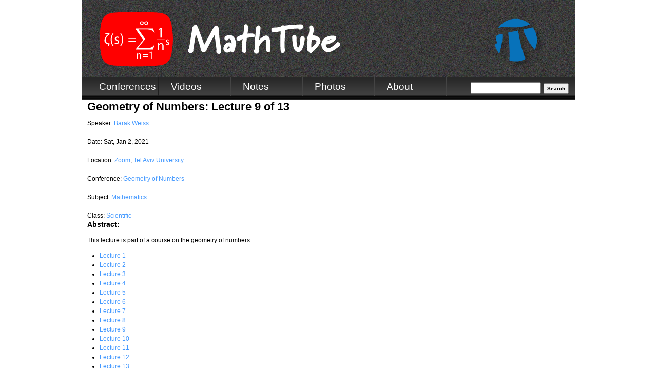

--- FILE ---
content_type: text/css
request_url: https://mathtube.org/sites/default/files/css/css_UYMP1wfBJ2Fvs9kS5r-zZc_qymYWq_zYQ0W-UfVIHuQ.css
body_size: 1723
content:
.grid16-1{width:60px;}.grid16-2{width:120px;}.grid16-3{width:180px;}.grid16-4{width:240px;}.grid16-5{width:300px;}.grid16-6{width:360px;}.grid16-7{width:420px;}.grid16-8{width:480px;}.grid16-9{width:540px;}.grid16-10{width:600px;}.grid16-11{width:660px;}.grid16-12{width:720px;}.grid16-13{width:780px;}.grid16-14{width:840px;}.grid16-15{width:900px;}.grid16-16{width:960px;}.grid16-indent-1{margin-left:60px;}.grid16-indent-2{margin-left:120px;}.grid16-indent-3{margin-left:180px;}.grid16-indent-4{margin-left:240px;}.grid16-indent-5{margin-left:300px;}.grid16-indent-6{margin-left:360px;}.grid16-indent-7{margin-left:420px;}.grid16-indent-8{margin-left:480px;}.grid16-indent-9{margin-left:540px;}.grid16-indent-10{margin-left:600px;}.grid16-indent-11{margin-left:660px;}.grid16-indent-12{margin-left:720px;}.grid16-indent-13{margin-left:780px;}.grid16-indent-14{margin-left:840px;}.grid16-indent-15{margin-left:900px;}.gutter{margin-left:10px;margin-right:10px;}body,div.full-width{min-width:960px;}
#header-site-info{background-image:url(/sites/all/themes/fusion/mathtube/css/./images/MathTube-BKGRD-960px.jpg);background-repeat:no-repeat;width:960px;height:150px;margin:0;padding:0;}#logo img{float:left;padding:10px 10px 10px 10px;margin:0;}#pimslogo img{float:right;padding:12px 40px 10px 10px;margin:0;}.imagecache-video_showcase_resize img{-moz-border-radius:15px 15px 15px 15px;border-radius:15px 15px 15px 15px;}#views_slideshow_cycle_main_video_showcase-page_1_1{margin:30px auto 0px;width:450px;position:relative;}.views_slideshow_pagerNumbered{text-align:center;}.views_slideshow_singleframe_pager{padding:30px;font-size:1.5em;}#slideshow_transparency{position:absolute;bottom:5px;left:0px;width:450px;height:100px;background-color:#000;background:url(/sites/all/themes/fusion/mathtube/css/images/slideshow_meta_bg.png) no-repeat;-moz-border-radius:0px 0px 15px 15px;border-radius:0px 0px 15px 15px;}.slideshow-meta{position:absolute;bottom:5px;padding:10px 0 10px 10px;background:url(/sites/all/themes/fusion/mathtube/css/images/slideshow_meta_bg.png) no-repeat;color:#fff;width:440px;}.slideshow-meta h2{margin-top:10px;}.slideshow-meta h2 a{font-weight:bold;font-size:1.1em;color:#69BBFE;}#views_slideshow_singleframe_main_slides_slideshow-block_1{margin-left:auto;margin-right:auto;}img.imagecache-slides_preview{}#views_slideshow_singleframe_prev_slides_slideshow-block_1,#views_slideshow_singleframe_next_slides_slideshow-block_1{width:60px;height:0px;padding-top:60px;position:absolute;top:100px;overflow:hidden;}#views_slideshow_singleframe_prev_slides_slideshow-block_1{background:url(/sites/all/themes/fusion/mathtube/css/images/slideshow-back.png) no-repeat;left:0px;}#views_slideshow_singleframe_next_slides_slideshow-block_1{background:url(/sites/all/themes/fusion/mathtube/css/./images/slideshow-forward.png) no-repeat;right:10px;}#views_slideshow_singleframe_playpause_slides_slideshow-block_1{display:none;}#views_slideshow_singleframe_main_photo_gallery-block_1{margin:0 auto;width:720px;}img.imagecache-photo_display{padding-left:120px;}#views_slideshow_singleframe_prev_photo_gallery-block_1,#views_slideshow_singleframe_next_photo_gallery-block_1{width:60px;height:0px;padding-top:60px;position:absolute;top:100px;overflow:hidden;}#views_slideshow_singleframe_prev_photo_gallery-block_1{background:url(/sites/all/themes/fusion/mathtube/css/images/slideshow-back.png) no-repeat;left:0px;}#views_slideshow_singleframe_next_photo_gallery-block_1{background:url(/sites/all/themes/fusion/mathtube/css/./images/slideshow-forward.png) no-repeat;right:0px;}#views_slideshow_singleframe_playpause_photo_gallery-block_1{display:none;}#mathtube-navbar{background:url(/sites/all/themes/fusion/mathtube/css/./images/menu/menu_bg.png) repeat-x scroll 0 100% #3D3D3D;width:960px;height:44px;}#block-superfish-1{float:left;width:720px;}#block-superfish-1 ul.menu li{background:url(/sites/all/themes/fusion/mathtube/css/./images/menu/primary-menu-line.png) no-repeat scroll right center transparent;display:block;float:left;width:140px;margin:0;padding:0;position:relative;}#block-superfish-1 ul.menu li a,#block-superfish-1 ul.menu li .nolink{display:block;padding:0.5em 1.2em;text-decoration:none;color:white;font-size:1.6em;}#block-superfish-1 ul.menu li ul{margin-left:0px;margin-top:11px;}#block-superfish-1 ul.menu li ul li{background:none repeat scroll 0 0 #2D2D2D;border-bottom:1px solid #171717;width:140px;height:auto;margin:0;}#block-superfish-1 ul.menu li ul li ul{margin-left:136px;margin-top:11px;}#block-superfish-1 ul.menu li ul li a:hover{background:#999;filter:progid:DXImageTransform.Microsoft.gradient(startColorstr='#333333',endColorstr='#666666');background:-webkit-gradient(linear,left top,left bottom,from(#666),to(#333));background:-moz-linear-gradient(top,#333,#666);}#block-superfish-1 ul.menu li ul li.last{-moz-border-radius:0px 0px 8px 8px;border-radius:0px 0px 8px 8px;}#block-superfish-1 ul.menu li ul li a:hover{-moz-border-radius:0px 0px 8px 8px;border-radius:0px 0px 8px 8px;}.sf-menu li li{font-size:80%;}a{color:#4499FF;}form#search-block-form{width:220px;float:right;text-align:right;margin:10px;}img.imagecache-notes_preview{border:5px solid #ddd;padding:5px;background:#fff;}h2.block-title{font-size:120%;}h1.title{line-height:120%;}.field{padding:15px 0px 0px 0px;}#sidebar-first{background-color:#242727;}#sidebar-second{background-color:#242727;}div#block-block-1 div.inner,div#block-views-most-viewed-block-1.block div.inner,div#block-views-recent-lecture-videos-block-1.block div.inner,div#block-views-recent-lecture-notes-block-1.block div.inner,div#block-views-recent-photo-galleries-block-1.block div.inner{margin-left:0;margin-right:0;}div#block-views-most-viewed-block-1.block div.inner h2,div#block-views-recent-lecture-videos-block-1.block div.inner h2,div#block-views-recent-lecture-notes-block-1.block div.inner h2,div#block-views-recent-photo-galleries-block-1.block div.inner h2{width:230px;background:#1496DA;filter:progid:DXImageTransform.Microsoft.gradient(startColorstr='#1496DA',endColorstr='#005297');background:-webkit-gradient(linear,left top,left bottom,from(#1496DA),to(#005297));background:-moz-linear-gradient(top,#1496DA,#005297);padding-top:10px;padding-left:10px;padding-bottom:10px;color:#FFFFFF;}#block-superfish-1{margin:0;padding:0;}#footer-inner{background-color:#DEDFE0;padding-top:10px;}#postscript-bottom-inner{background-color:#DEDFE0;margin-bottom:1em;}#postscript-bottom-inner h2{margin:14px;}div#block-block-1.block div.inner div.content{margin:14px;}div.view-most-viewed li{color:#FFFFFF;}div.view-most-viewed li.pager-item,div.view-most-viewed li.pager-fisrt,div.view-most-viewed li.pager-next,div.view-most-viewed li.pager-previous,div.view-most-viewed li.pager-last{color:black;}div#block-views-recent-lecture-videos-block-1.block div.inner div.content div.view div.view-content{border:0;padding:none;}div#block-views-recent-lecture-videos-block-1 div.view-content,div#block-views-recent-lecture-videos-block-1.block table.views-table tbody tr.odd td,div#block-views-recent-lecture-notes-block-1.block table.views-table tbody tr.odd,div#block-views-recent-lecture-notes-block-1.block table.views-table tbody tr.odd td,div#block-views-recent-photo-galleries-block-1.block table.views-table tbody tr.odd,div#block-views-recent-photo-galleries-block-1.block table.views-table tbody tr.odd td{background-color:#272727;border-bottom:none;padding:4px 4px 4px 14px;}div#block-views-recent-lecture-notes-block-1.block table.views-table tbody tr.even,div#block-views-recent-lecture-notes-block-1.block table.views-table tbody tr.even td,div#block-views-recent-photo-galleries-block-1.block table.views-table tbody tr.even,div#block-views-recent-photo-galleries-block-1.block table.views-table tbody tr.even td{background-color:#2B2B2B;border-bottom:none;padding:4px 4px 4px 14px;}div#block-views-recent-lecture_videos-block-1.block table.views-table thead,div#block-views-recent-lecture_notes-block-1.block table.views-table thead,div#block-views-recent-photo-galleries-block-1.block table.views-table thead{display:none;}div#block-views-recent-lecture-videos-block-1 div.view-content,div#block-views-recent-lecture-notes-block-1.block table.views-table tbody,div#block-views-recent-photo-galleries-block-1.block table.views-table tbody{color:#FFFFFF;}div#block-views-recent-lecture-notes-block-1.block div.view-content div.item-list ul li.views-row{background-color:#2B2B2B;}tbody{border-top:0;}body.node-type-lecture-video div.views-field-field-speaker-value label,body.node-type-lecture-video div.views-field-field-location-value label,body.node-type-lecture-video div.views-field-field-conference-value label,body.node-type-lecture-video div.views-field-field-date-value label,body.node-type-lecture-video div.views-field-field-abstract-value label{font-weight:bold;padding-right:0.5em;}body.node-type-lecture-video div.views-field-field-date-value,body.node-type-lecture-video div.views-field-field-abstract-value{padding-bottom:1em;}body.node-type-lecture-video div.views-field-field-speaker-value,body.node-type-lecture-video div.views-field-field-location-value,body.node-type-lecture-video div.views-field-field-conference-value{width:auto;padding-bottom:1em;display:inline-flex;}div.sidebar-second{color:#aaa;}div#widget_pager_bottom_video_showcase-page_1_1{text-align:center;padding-top:10px;font-size:150%;}div.views-slideshow-pager-field-item{padding-right:10px;}div.sidebar-second div.more-link a{padding-right:1em;}div.sidebar-second h2 a{color:white;display:block;}.ui-widget-content a{color:#4499FF;}.ui-accordion-content-active{height:inherit !important;}
